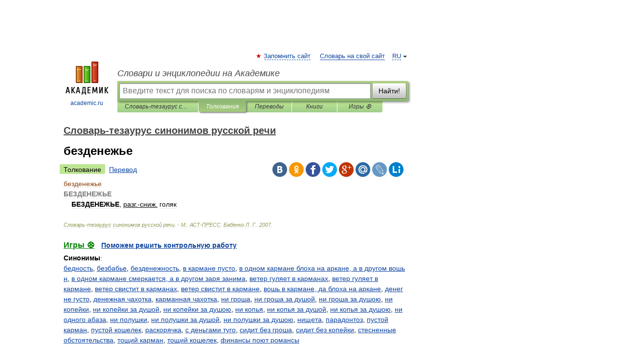

--- FILE ---
content_type: text/html; charset=UTF-8
request_url: https://syn_tesaurus.academic.ru/89/%D0%B1%D0%B5%D0%B7%D0%B4%D0%B5%D0%BD%D0%B5%D0%B6%D1%8C%D0%B5
body_size: 11676
content:
<!DOCTYPE html>
<html lang="ru">
<head>


	<meta http-equiv="Content-Type" content="text/html; charset=utf-8" />
	<title>безденежье | это... Что такое безденежье?</title>
	<meta name="Description" content="    БЕЗДЕНЕЖЬЕ, разг. сниж. голяк" />
	<!-- type: desktop C: ru  -->
	<meta name="Keywords" content="безденежье" />

 
	<!--[if IE]>
	<meta http-equiv="cleartype" content="on" />
	<meta http-equiv="msthemecompatible" content="no"/>
	<![endif]-->

	<meta name="viewport" content="width=device-width, initial-scale=1, minimum-scale=1">

	
	<meta name="rating" content="mature" />
    <meta http-equiv='x-dns-prefetch-control' content='on'>
    <link rel="dns-prefetch" href="https://ajax.googleapis.com">
    <link rel="dns-prefetch" href="https://www.googletagservices.com">
    <link rel="dns-prefetch" href="https://www.google-analytics.com">
    <link rel="dns-prefetch" href="https://pagead2.googlesyndication.com">
    <link rel="dns-prefetch" href="https://ajax.googleapis.com">
    <link rel="dns-prefetch" href="https://an.yandex.ru">
    <link rel="dns-prefetch" href="https://mc.yandex.ru">

    <link rel="preload" href="/images/Logo.png"   as="image" >
    <link rel="preload" href="/images/Logo_h.png" as="image" >

	<meta property="og:title" content="безденежье | это... Что такое безденежье?" />
	<meta property="og:type" content="article" />
	<meta property="og:url" content="https://syn_tesaurus.academic.ru/89/%D0%B1%D0%B5%D0%B7%D0%B4%D0%B5%D0%BD%D0%B5%D0%B6%D1%8C%D0%B5" />
	<meta property="og:image" content="https://academic.ru/images/Logo_social_ru.png?3" />
	<meta property="og:description" content="    БЕЗДЕНЕЖЬЕ, разг. сниж. голяк" />
	<meta property="og:site_name" content="Словари и энциклопедии на Академике" />
	<link rel="search" type="application/opensearchdescription+xml" title="Словари и энциклопедии на Академике" href="//syn_tesaurus.academic.ru/dicsearch.xml" />
	<meta name="ROBOTS" content="ALL" />
	<link rel="next" href="https://syn_tesaurus.academic.ru/90/%D0%B1%D0%B5%D0%B7%D0%B4%D0%BD%D0%B0" />
	<link rel="prev" href="https://syn_tesaurus.academic.ru/88/%D0%B1%D0%B5%D0%B7%D0%B4%D0%B5%D0%BB%D1%8C%D0%BD%D0%B8%D0%BA" />
	<link rel="TOC" href="https://syn_tesaurus.academic.ru/" />
	<link rel="index" href="https://syn_tesaurus.academic.ru/" />
	<link rel="contents" href="https://syn_tesaurus.academic.ru/" />
	<link rel="canonical" href="https://syn_tesaurus.academic.ru/89/%D0%B1%D0%B5%D0%B7%D0%B4%D0%B5%D0%BD%D0%B5%D0%B6%D1%8C%D0%B5" />

<!-- +++++ ab_flag=1 fa_flag=2 +++++ -->

<!-- script async="async" src="https://www.googletagservices.com/tag/js/gpt.js"></script  -->
<script async="async" src="https://securepubads.g.doubleclick.net/tag/js/gpt.js"></script>

<script async type="text/javascript" src="//s.luxcdn.com/t/229742/360_light.js"></script>







<!-- Yandex.RTB -->
<script>window.yaContextCb=window.yaContextCb||[]</script>
<script src='https://yandex.ru/ads/system/context.js' async></script>





<!-- d/t desktop  -->

  <!-- 4 AdFox HeaderBidding  Сейчас только для десктопов -->
  <script async src='https://yandex.ru/ads/system/header-bidding.js'></script>
  <script>
  const dcJs = document.createElement('script'); 
  dcJs.src = "https://ads.digitalcaramel.com/js/academic.ru.js?ts="+new Date().getTime();
  dcJs.async = true;
  document.head.appendChild(dcJs);
  </script>
  <script>window.yaContextCb = window.yaContextCb || [] </script> 
  <script async src="https://yandex.ru/ads/system/context.js"></script>
  
  


<style type="text/css">
div.hidden,#sharemenu,div.autosuggest,#contextmenu,#ad_top,#ad_bottom,#ad_right,#ad_top2,#restrictions,#footer ul + div,#TerminsNavigationBar,#top-menu,#lang,#search-tabs,#search-box .translate-lang,#translate-arrow,#dic-query,#logo img.h,#t-direction-head,#langbar,.smm{display:none}p,ul{list-style-type:none;margin:0 0 15px}ul li{margin-bottom:6px}.content ul{list-style-type:disc}*{padding:0;margin:0}html,body{height:100%}body{padding:0;margin:0;color:#000;font:14px Helvetica,Arial,Tahoma,sans-serif;background:#fff;line-height:1.5em}a{color:#0d44a0;text-decoration:none}h1{font-size:24px;margin:0 0 18px}h2{font-size:20px;margin:0 0 14px}h3{font-size:16px;margin:0 0 10px}h1 a,h2 a{color:#454545!important}#page{margin:0 auto}#page{min-height:100%;position:relative;padding-top:105px}#page{width:720px;padding-right:330px}* html #page{height:100%}#header{position:relative;height:122px}#logo{float:left;margin-top:21px;width:125px}#logo a.img{width:90px;margin:0 0 0 16px}#logo a.img.logo-en{margin-left:13px}#logo a{display:block;font-size:12px;text-align:center;word-break:break-all}#site-title{padding-top:35px;margin:0 0 5px 135px}#site-title a{color:#000;font-size:18px;font-style:italic;display:block;font-weight:400}#search-box{margin-left:135px;border-top-right-radius:3px;border-bottom-right-radius:3px;padding:4px;position:relative;background:#abcf7e;min-height:33px}#search-box.dic{background:#896744}#search-box table{border-spacing:0;border-collapse:collapse;width:100%}#search-box table td{padding:0;vertical-align:middle}#search-box table td:first-child{padding-right:3px}#search-box table td:last-child{width:1px}#search-query,#dic-query,.translate-lang{padding:6px;font-size:16px;height:18px;border:1px solid #949494;width:100%;box-sizing:border-box;height:32px;float:none;margin:0;background:white;float:left;border-radius:0!important}#search-button{width:70px;height:32px;text-align:center;border:1px solid #7a8e69;border-radius:3px;background:#e0e0e0}#search-tabs{display:block;margin:0 15px 0 135px;padding:0;list-style-type:none}#search-tabs li{float:left;min-width:70px;max-width:140px;padding:0 15px;height:23px;line-height:23px;background:#bde693;text-align:center;margin-right:1px}#search-box.dic + #search-tabs li{background:#C9A784}#search-tabs li:last-child{border-bottom-right-radius:3px}#search-tabs li a{color:#353535;font-style:italic;font-size:12px;display:block;white-space:nowrap;text-overflow:ellipsis;overflow:hidden}#search-tabs li.active{height:22px;line-height:23px;position:relative;background:#abcf7e;border-bottom-left-radius:3px;border-bottom-right-radius:3px}#search-box.dic + #search-tabs li.active{background:#896744}#search-tabs li.active a{color:white}#content{clear:both;margin:30px 0;padding-left:15px}#content a{text-decoration:underline}#content .breadcrumb{margin-bottom:20px}#search_sublinks,#search_links{margin-bottom:8px;margin-left:-8px}#search_sublinks a,#search_links a{padding:3px 8px 1px;border-radius:2px}#search_sublinks a.active,#search_links a.active{color:#000 !important;background:#bde693;text-decoration:none!important}.term{color:saddlebrown}@media(max-width:767px){.hideForMobile{display:none}#header{height:auto}#page{padding:5px;width:auto}#logo{float:none;width:144px;text-align:left;margin:0;padding-top:5px}#logo a{height:44px;overflow:hidden;text-align:left}#logo img.h{display:initial;width:144px;height:44px}#logo img.v{display:none}#site-title{padding:0;margin:10px 0 5px}#search-box,#search-tabs{clear:both;margin:0;width:auto;padding:4px}#search-box.translate #search-query{width:100%;margin-bottom:4px}#search-box.translate #td-search{overflow:visible;display:table-cell}ul#search-tabs{white-space:nowrap;margin-top:5px;overflow-x:auto;overflow-y:hidden}ul#search-tabs li,ul#search-tabs li.active{background:none!important;box-shadow:none;min-width:0;padding:0 5px;float:none;display:inline-block}ul#search-tabs li a{border-bottom:1px dashed green;font-style:normal;color:green;font-size:16px}ul#search-tabs li.active a{color:black;border-bottom-color:white;font-weight:700}ul#search-tabs li a:hover,ul#search-tabs li.active a:hover{color:black}#content{margin:15px 0}.h250{height:280px;max-height:280px;overflow:hidden;margin:25px 0 25px 0}
}</style>

	<link rel="shortcut icon" href="https://academic.ru/favicon.ico" type="image/x-icon" sizes="16x16" />
	<link rel="shortcut icon" href="https://academic.ru/images/icon.ico" type="image/x-icon" sizes="32x32" />
    <link rel="shortcut icon" href="https://academic.ru/images/icon.ico" type="image/x-icon" sizes="48x48" />
    
    <link rel="icon" type="image/png" sizes="16x16" href="/images/Logo_16x16_transparent.png" />
    <link rel="icon" type="image/png" sizes="32x32" href="/images/Logo_32x32_transparent.png" />
    <link rel="icon" type="image/png" sizes="48x48" href="/images/Logo_48x48_transparent.png" />
    <link rel="icon" type="image/png" sizes="64x64" href="/images/Logo_64x64_transparent.png" />
    <link rel="icon" type="image/png" sizes="128x128" href="/images/Logo_128x128_transparent.png" />

    <link rel="apple-touch-icon" sizes="57x57"   href="/images/apple-touch-icon-57x57.png" />
    <link rel="apple-touch-icon" sizes="60x60"   href="/images/apple-touch-icon-60x60.png" />
    <link rel="apple-touch-icon" sizes="72x72"   href="/images/apple-touch-icon-72x72.png" />
    <link rel="apple-touch-icon" sizes="76x76"   href="/images/apple-touch-icon-76x76.png" />
    <link rel="apple-touch-icon" sizes="114x114" href="/images/apple-touch-icon-114x114.png" />
    <link rel="apple-touch-icon" sizes="120x120" href="/images/apple-touch-icon-120x120.png" />
  
    <!-- link rel="mask-icon" href="/images/safari-pinned-tab.svg" color="#5bbad5" -->
    <meta name="msapplication-TileColor" content="#00aba9" />
    <meta name="msapplication-config" content="/images/browserconfig.xml" />
    <meta name="theme-color" content="#ffffff" />

    <meta name="apple-mobile-web-app-capable" content="yes" />
    <meta name="apple-mobile-web-app-status-bar-style" content="black /">


<script type="text/javascript">
  (function(i,s,o,g,r,a,m){i['GoogleAnalyticsObject']=r;i[r]=i[r]||function(){
  (i[r].q=i[r].q||[]).push(arguments)},i[r].l=1*new Date();a=s.createElement(o),
  m=s.getElementsByTagName(o)[0];a.async=1;a.src=g;m.parentNode.insertBefore(a,m)
  })(window,document,'script','//www.google-analytics.com/analytics.js','ga');

  ga('create', 'UA-2754246-1', 'auto');
  ga('require', 'displayfeatures');

  ga('set', 'dimension1', 'Филология');
  ga('set', 'dimension2', 'article');
  ga('set', 'dimension3', '0');

  ga('send', 'pageview');

</script>


<script type="text/javascript">
	if(typeof(console) == 'undefined' ) console = {};
	if(typeof(console.log) == 'undefined' ) console.log = function(){};
	if(typeof(console.warn) == 'undefined' ) console.warn = function(){};
	if(typeof(console.error) == 'undefined' ) console.error = function(){};
	if(typeof(console.time) == 'undefined' ) console.time = function(){};
	if(typeof(console.timeEnd) == 'undefined' ) console.timeEnd = function(){};
	Academic = {};
	Academic.sUserLanguage = 'ru';
	Academic.sDomainURL = 'https://syn_tesaurus.academic.ru/';
	Academic.sMainDomainURL = '//dic.academic.ru/';
	Academic.sTranslateDomainURL = '//translate.academic.ru/';
	Academic.deviceType = 'desktop';
		Academic.sDictionaryId = 'syn_tesaurus';
		Academic.Lang = {};
	Academic.Lang.sTermNotFound = 'Термин, отвечающий запросу, не найден'; 
</script>


<!--  Вариокуб -->
<script type="text/javascript">
    (function(e, x, pe, r, i, me, nt){
    e[i]=e[i]||function(){(e[i].a=e[i].a||[]).push(arguments)},
    me=x.createElement(pe),me.async=1,me.src=r,nt=x.getElementsByTagName(pe)[0],me.addEventListener("error",function(){function cb(t){t=t[t.length-1],"function"==typeof t&&t({flags:{}})};Array.isArray(e[i].a)&&e[i].a.forEach(cb);e[i]=function(){cb(arguments)}}),nt.parentNode.insertBefore(me,nt)})
    (window, document, "script", "https://abt.s3.yandex.net/expjs/latest/exp.js", "ymab");

    ymab("metrika.70309897", "init"/*, {clientFeatures}, {callback}*/);
    ymab("metrika.70309897", "setConfig", {enableSetYmUid: true});
</script>





</head>
<body>

<div id="ad_top">
<!-- top bnr -->
<div class="banner" style="max-height: 90px; overflow: hidden; display: inline-block;">




<!-- Yandex.RTB R-A-12643772-1 -->
<div id="yandex_rtb_R-A-12643772-1"></div>
<script>
window.yaContextCb.push(() => {
    Ya.Context.AdvManager.render({
        "blockId": "R-A-12643772-1",
        "renderTo": "yandex_rtb_R-A-12643772-1"
    })
})
</script>


</div> <!-- top banner  -->




</div>
	<div id="page"  >








			<div id="header">
				<div id="logo">
					<a href="//academic.ru">
						<img src="//academic.ru/images/Logo.png" class="v" alt="academic.ru" width="88" height="68" />
						<img src="//academic.ru/images/Logo_h.png" class="h" alt="academic.ru" width="144" height="44" />
						<br />
						academic.ru					</a>
				</div>
					<ul id="top-menu">
						<li id="lang">
							<a href="#" class="link">RU</a>

							<ul id="lang-menu">

							<li><a href="//en-academic.com">EN</a></li>
<li><a href="//de-academic.com">DE</a></li>
<li><a href="//es-academic.com">ES</a></li>
<li><a href="//fr-academic.com">FR</a></li>
							</ul>
						</li>
						<!--li><a class="android" href="//dic.academic.ru/android.php">Android версия</a></li-->
						<!--li><a class="apple" href="//dic.academic.ru/apple.php">iPhone/iPad версия</a></li-->
						<li><a class="add-fav link" href="#" onClick="add_favorite(this);">Запомнить сайт</a></li>
						<li><a href="//partners.academic.ru/partner_proposal.php" target="_blank">Словарь на свой сайт</a></li>
						<!--li><a href="#">Форум</a></li-->
					</ul>
					<h2 id="site-title">
						<a href="//academic.ru">Словари и энциклопедии на Академике</a>
					</h2>

					<div id="search-box">
						<form action="/searchall.php" method="get" name="formSearch">

<table><tr><td id="td-search">

							<input type="text" name="SWord" id="search-query" required
							value=""
							title="Введите текст для поиска по словарям и энциклопедиям" placeholder="Введите текст для поиска по словарям и энциклопедиям"
							autocomplete="off">


<div class="translate-lang">
	<select name="from" id="translateFrom">
				<option value="xx">Все языки</option><option value="ru" selected>Русский</option><option value="en">Английский</option><option value="fr">Французский</option><option value="de">Немецкий</option><option value="es">Испанский</option><option disabled>────────</option><option value="sq">Албанский</option><option value="al">Алтайский</option><option value="ar">Арабский</option><option value="an">Арагонский</option><option value="hy">Армянский</option><option value="rp">Арумынский</option><option value="at">Астурийский</option><option value="af">Африкаанс</option><option value="bb">Багобо</option><option value="eu">Баскский</option><option value="ba">Башкирский</option><option value="be">Белорусский</option><option value="bg">Болгарский</option><option value="bu">Бурятский</option><option value="cy">Валлийский</option><option value="wr">Варайский</option><option value="hu">Венгерский</option><option value="vp">Вепсский</option><option value="hs">Верхнелужицкий</option><option value="vi">Вьетнамский</option><option value="ht">Гаитянский</option><option value="el">Греческий</option><option value="ka">Грузинский</option><option value="gn">Гуарани</option><option value="gd">Гэльский</option><option value="da">Датский</option><option value="dl">Долганский</option><option value="pr">Древнерусский язык</option><option value="he">Иврит</option><option value="yi">Идиш</option><option value="in">Ингушский</option><option value="id">Индонезийский</option><option value="ik">Инупиак</option><option value="ga">Ирландский</option><option value="is">Исландский</option><option value="it">Итальянский</option><option value="yo">Йоруба</option><option value="kk">Казахский</option><option value="kc">Карачаевский</option><option value="ca">Каталанский</option><option value="qy">Квенья</option><option value="qu">Кечуа</option><option value="ky">Киргизский</option><option value="zh">Китайский</option><option value="go">Клингонский</option><option value="kv">Коми</option><option value="mm">Коми</option><option value="ko">Корейский</option><option value="cr">Кри</option><option value="ct">Крымскотатарский</option><option value="kp">Кумыкский</option><option value="ku">Курдский</option><option value="km">Кхмерский</option><option value="la">Латинский</option><option value="lv">Латышский</option><option value="ln">Лингала</option><option value="lt">Литовский</option><option value="lb">Люксембургский</option><option value="mu">Майя</option><option value="mk">Македонский</option><option value="ms">Малайский</option><option value="ma">Маньчжурский</option><option value="mi">Маори</option><option value="mj">Марийский</option><option value="mc">Микенский</option><option value="mf">Мокшанский</option><option value="mn">Монгольский</option><option value="nu">Науатль</option><option value="nl">Нидерландский</option><option value="og">Ногайский</option><option value="no">Норвежский</option><option value="oa">Орокский</option><option value="os">Осетинский</option><option value="ot">Османский</option><option value="pi">Пали</option><option value="pm">Папьяменто</option><option value="pa">Пенджабский</option><option value="fa">Персидский</option><option value="pl">Польский</option><option value="pt">Португальский</option><option value="ro">Румынский, Молдавский</option><option value="sa">Санскрит</option><option value="se">Северносаамский</option><option value="sr">Сербский</option><option value="ld">Сефардский</option><option value="sz">Силезский</option><option value="sk">Словацкий</option><option value="sl">Словенский</option><option value="sw">Суахили</option><option value="tl">Тагальский</option><option value="tg">Таджикский</option><option value="th">Тайский</option><option value="tt">Татарский</option><option value="tw">Тви</option><option value="bo">Тибетский</option><option value="tf">Тофаларский</option><option value="tv">Тувинский</option><option value="tr">Турецкий</option><option value="tk">Туркменский</option><option value="ud">Удмуртский</option><option value="uz">Узбекский</option><option value="ug">Уйгурский</option><option value="uk">Украинский</option><option value="ur">Урду</option><option value="uu">Урумский</option><option value="fo">Фарерский</option><option value="fi">Финский</option><option value="hi">Хинди</option><option value="hr">Хорватский</option><option value="cu">Церковнославянский (Старославянский)</option><option value="ke">Черкесский</option><option value="ck">Чероки</option><option value="ce">Чеченский</option><option value="cs">Чешский</option><option value="cv">Чувашский</option><option value="cn">Шайенского</option><option value="sv">Шведский</option><option value="cj">Шорский</option><option value="sx">Шумерский</option><option value="ev">Эвенкийский</option><option value="gw">Эльзасский</option><option value="mv">Эрзянский</option><option value="eo">Эсперанто</option><option value="et">Эстонский</option><option value="ya">Юпийский</option><option value="sh">Якутский</option><option value="ja">Японский</option>	</select>
</div>
<div id="translate-arrow"><a>&nbsp;</a></div>
<div class="translate-lang">
	<select name="to" id="translateOf">
				<option value="xx" selected>Все языки</option><option value="ru">Русский</option><option value="en">Английский</option><option value="fr">Французский</option><option value="de">Немецкий</option><option value="es">Испанский</option><option disabled>────────</option><option value="av">Аварский</option><option value="ad">Адыгейский</option><option value="az">Азербайджанский</option><option value="ai">Айнский язык</option><option value="al">Алтайский</option><option value="ar">Арабский</option><option value="hy">Армянский</option><option value="eu">Баскский</option><option value="ba">Башкирский</option><option value="be">Белорусский</option><option value="hu">Венгерский</option><option value="vp">Вепсский</option><option value="vd">Водский</option><option value="el">Греческий</option><option value="da">Датский</option><option value="he">Иврит</option><option value="yi">Идиш</option><option value="iz">Ижорский</option><option value="in">Ингушский</option><option value="id">Индонезийский</option><option value="is">Исландский</option><option value="it">Итальянский</option><option value="kk">Казахский</option><option value="kc">Карачаевский</option><option value="zh">Китайский</option><option value="kv">Коми</option><option value="ct">Крымскотатарский</option><option value="kp">Кумыкский</option><option value="la">Латинский</option><option value="lv">Латышский</option><option value="lt">Литовский</option><option value="mj">Марийский</option><option value="mf">Мокшанский</option><option value="mn">Монгольский</option><option value="nl">Нидерландский</option><option value="no">Норвежский</option><option value="os">Осетинский</option><option value="fa">Персидский</option><option value="pl">Польский</option><option value="pt">Португальский</option><option value="sk">Словацкий</option><option value="sl">Словенский</option><option value="sw">Суахили</option><option value="tg">Таджикский</option><option value="th">Тайский</option><option value="tt">Татарский</option><option value="tr">Турецкий</option><option value="tk">Туркменский</option><option value="ud">Удмуртский</option><option value="uz">Узбекский</option><option value="ug">Уйгурский</option><option value="uk">Украинский</option><option value="uu">Урумский</option><option value="fi">Финский</option><option value="cu">Церковнославянский (Старославянский)</option><option value="ce">Чеченский</option><option value="cs">Чешский</option><option value="cv">Чувашский</option><option value="sv">Шведский</option><option value="cj">Шорский</option><option value="ev">Эвенкийский</option><option value="mv">Эрзянский</option><option value="eo">Эсперанто</option><option value="et">Эстонский</option><option value="sh">Якутский</option><option value="ja">Японский</option>	</select>
</div>
<input type="hidden" name="did" id="did-field" value="syn_tesaurus" />
<input type="hidden" id="search-type" name="stype" value="" />

</td><td>

							<button id="search-button">Найти!</button>

</td></tr></table>

						</form>

						<input type="text" name="dic_query" id="dic-query"
						title="Интерактивное оглавление. Вводите нужный Вам термин" placeholder="Интерактивное оглавление. Вводите нужный Вам термин"
						autocomplete="off" >


					</div>
				  <ul id="search-tabs">
    <li data-search-type="-1" id="thisdic" ><a href="#" onclick="return false;">Словарь-тезаурус синонимов русской речи</a></li>
    <li data-search-type="0" id="interpretations" class="active"><a href="#" onclick="return false;">Толкования</a></li>
    <li data-search-type="1"  id="translations" ><a href="#" onclick="return false;">Переводы</a></li>
    <li data-search-type="10" id="books"            ><a href="#" onclick="return false;">Книги       </a></li>
    <li data-search-type="88" id="games"            ><a href="https://games.academic.ru" title="Бесплатные игры" >Игры ⚽</a></li>
  </ul>
				</div>

	
<div id="ad_top2"></div>	
			<div id="content">

  
  				<div itemscope itemtype="http://data-vocabulary.org/Breadcrumb" style="clear: both;">
  				<h2 class="breadcrumb"><a href="/" itemprop="url"><span itemprop="title">Словарь-тезаурус синонимов русской речи</span></a>
  				</h2>
  				</div>
  				<div class="content" id="selectable-content">
  					<div class="title" id="TerminTitle"> <!-- ID нужен для того, чтобы спозиционировать Pluso -->
  						<h1>безденежье</h1>
  
  </div><div id="search_links"><a class="active">Толкование</a><a href="//translate.academic.ru/безденежье/ru/">Перевод</a>
  					</div>
  
  <ul class="smm">
  <li class="vk"><a onClick="share('vk'); return false;" href="#"></a></li>
  <li class="ok"><a onClick="share('ok'); return false;" href="#"></a></li>
  <li class="fb"><a onClick="share('fb'); return false;" href="#"></a></li>
  <li class="tw"><a onClick="share('tw'); return false;" href="#"></a></li>
  <li class="gplus"><a onClick="share('g+'); return false;" href="#"></a></li>
  <li class="mailru"><a onClick="share('mail.ru'); return false;" href="#"></a></li>
  <li class="lj"><a onClick="share('lj'); return false;" href="#"></a></li>
  <li class="li"><a onClick="share('li'); return false;" href="#"></a></li>
</ul>
<div id="article"><dl>
<div itemscope itemtype="http://webmaster.yandex.ru/vocabularies/enc-article.xml">

               <dt itemprop="title" class="term" lang="ru">безденежье</dt>

               <dd itemprop="content" class="descript" lang="ru"><div><span style="color: gray;"><b>БЕЗДЕНЕЖЬЕ</b></span></div>
<div>    <strong>БЕЗДЕНЕЖЬЕ</strong>, <u>разг.-сниж.</u> голяк</div></dd>

               <br />

               <p id="TerminSourceInfo" class="src">

               <em><span itemprop="source">Словарь-тезаурус синонимов русской речи. - М:. АСТ-ПРЕСС</span>.
   <span itemprop="author">Бабенко Л. Г.</span>.
   <span itemprop="source-date">2007</span>.</em>
 </p>
</div>
</dl>
</div>

<div style="padding:5px 0px;"> <a href="https://games.academic.ru" style="color: green; font-size: 16px; margin-right:10px"><b>Игры ⚽</b></a> <b><a title='онлайн-сервис помощи студентам' href='https://homework.academic.ru/?type_id=9'>Поможем решить контрольную работу</a></b></div>

<b>Синонимы</b>: <div class="tags_list"><a href="//syn_tesaurus.academic.ru/synonyms/%D0%B1%D0%B5%D0%B4%D0%BD%D0%BE%D1%81%D1%82%D1%8C" rel="tag">бедность</a>, <a href="//syn_tesaurus.academic.ru/synonyms/%D0%B1%D0%B5%D0%B7%D0%B1%D0%B0%D0%B1%D1%8C%D0%B5" rel="tag">безбабье</a>, <a href="//syn_tesaurus.academic.ru/synonyms/%D0%B1%D0%B5%D0%B7%D0%B4%D0%B5%D0%BD%D0%B5%D0%B6%D0%BD%D0%BE%D1%81%D1%82%D1%8C" rel="tag">безденежность</a>, <a href="//syn_tesaurus.academic.ru/synonyms/%D0%B2+%D0%BA%D0%B0%D1%80%D0%BC%D0%B0%D0%BD%D0%B5+%D0%BF%D1%83%D1%81%D1%82%D0%BE" rel="tag">в кармане пусто</a>, <a href="//syn_tesaurus.academic.ru/synonyms/%D0%B2+%D0%BE%D0%B4%D0%BD%D0%BE%D0%BC+%D0%BA%D0%B0%D1%80%D0%BC%D0%B0%D0%BD%D0%B5+%D0%B1%D0%BB%D0%BE%D1%85%D0%B0+%D0%BD%D0%B0+%D0%B0%D1%80%D0%BA%D0%B0%D0%BD%D0%B5%2C+%D0%B0+%D0%B2+%D0%B4%D1%80%D1%83%D0%B3%D0%BE%D0%BC+%D0%B2%D0%BE%D1%88%D1%8C+%D0%BD" rel="tag">в одном кармане блоха на аркане, а в другом вошь н</a>, <a href="//syn_tesaurus.academic.ru/synonyms/%D0%B2+%D0%BE%D0%B4%D0%BD%D0%BE%D0%BC+%D0%BA%D0%B0%D1%80%D0%BC%D0%B0%D0%BD%D0%B5+%D1%81%D0%BC%D0%B5%D1%80%D0%BA%D0%B0%D0%B5%D1%82%D1%81%D1%8F%2C+%D0%B0+%D0%B2+%D0%B4%D1%80%D1%83%D0%B3%D0%BE%D0%BC+%D0%B7%D0%B0%D1%80%D1%8F+%D0%B7%D0%B0%D0%BD%D0%B8%D0%BC%D0%B0" rel="tag">в одном кармане смеркается, а в другом заря занима</a>, <a href="//syn_tesaurus.academic.ru/synonyms/%D0%B2%D0%B5%D1%82%D0%B5%D1%80+%D0%B3%D1%83%D0%BB%D1%8F%D0%B5%D1%82+%D0%B2+%D0%BA%D0%B0%D1%80%D0%BC%D0%B0%D0%BD%D0%B0%D1%85" rel="tag">ветер гуляет в карманах</a>, <a href="//syn_tesaurus.academic.ru/synonyms/%D0%B2%D0%B5%D1%82%D0%B5%D1%80+%D0%B3%D1%83%D0%BB%D1%8F%D0%B5%D1%82+%D0%B2+%D0%BA%D0%B0%D1%80%D0%BC%D0%B0%D0%BD%D0%B5" rel="tag">ветер гуляет в кармане</a>, <a href="//syn_tesaurus.academic.ru/synonyms/%D0%B2%D0%B5%D1%82%D0%B5%D1%80+%D1%81%D0%B2%D0%B8%D1%81%D1%82%D0%B8%D1%82+%D0%B2+%D0%BA%D0%B0%D1%80%D0%BC%D0%B0%D0%BD%D0%B0%D1%85" rel="tag">ветер свистит в карманах</a>, <a href="//syn_tesaurus.academic.ru/synonyms/%D0%B2%D0%B5%D1%82%D0%B5%D1%80+%D1%81%D0%B2%D0%B8%D1%81%D1%82%D0%B8%D1%82+%D0%B2+%D0%BA%D0%B0%D1%80%D0%BC%D0%B0%D0%BD%D0%B5" rel="tag">ветер свистит в кармане</a>, <a href="//syn_tesaurus.academic.ru/synonyms/%D0%B2%D0%BE%D1%88%D1%8C+%D0%B2+%D0%BA%D0%B0%D1%80%D0%BC%D0%B0%D0%BD%D0%B5%2C+%D0%B4%D0%B0+%D0%B1%D0%BB%D0%BE%D1%85%D0%B0+%D0%BD%D0%B0+%D0%B0%D1%80%D0%BA%D0%B0%D0%BD%D0%B5" rel="tag">вошь в кармане, да блоха на аркане</a>, <a href="//syn_tesaurus.academic.ru/synonyms/%D0%B4%D0%B5%D0%BD%D0%B5%D0%B3+%D0%BD%D0%B5+%D0%B3%D1%83%D1%81%D1%82%D0%BE" rel="tag">денег не густо</a>, <a href="//syn_tesaurus.academic.ru/synonyms/%D0%B4%D0%B5%D0%BD%D0%B5%D0%B6%D0%BD%D0%B0%D1%8F+%D1%87%D0%B0%D1%85%D0%BE%D1%82%D0%BA%D0%B0" rel="tag">денежная чахотка</a>, <a href="//syn_tesaurus.academic.ru/synonyms/%D0%BA%D0%B0%D1%80%D0%BC%D0%B0%D0%BD%D0%BD%D0%B0%D1%8F+%D1%87%D0%B0%D1%85%D0%BE%D1%82%D0%BA%D0%B0" rel="tag">карманная чахотка</a>, <a href="//syn_tesaurus.academic.ru/synonyms/%D0%BD%D0%B8+%D0%B3%D1%80%D0%BE%D1%88%D0%B0" rel="tag">ни гроша</a>, <a href="//syn_tesaurus.academic.ru/synonyms/%D0%BD%D0%B8+%D0%B3%D1%80%D0%BE%D1%88%D0%B0+%D0%B7%D0%B0+%D0%B4%D1%83%D1%88%D0%BE%D0%B9" rel="tag">ни гроша за душой</a>, <a href="//syn_tesaurus.academic.ru/synonyms/%D0%BD%D0%B8+%D0%B3%D1%80%D0%BE%D1%88%D0%B0+%D0%B7%D0%B0+%D0%B4%D1%83%D1%88%D0%BE%D1%8E" rel="tag">ни гроша за душою</a>, <a href="//syn_tesaurus.academic.ru/synonyms/%D0%BD%D0%B8+%D0%BA%D0%BE%D0%BF%D0%B5%D0%B9%D0%BA%D0%B8" rel="tag">ни копейки</a>, <a href="//syn_tesaurus.academic.ru/synonyms/%D0%BD%D0%B8+%D0%BA%D0%BE%D0%BF%D0%B5%D0%B9%D0%BA%D0%B8+%D0%B7%D0%B0+%D0%B4%D1%83%D1%88%D0%BE%D0%B9" rel="tag">ни копейки за душой</a>, <a href="//syn_tesaurus.academic.ru/synonyms/%D0%BD%D0%B8+%D0%BA%D0%BE%D0%BF%D0%B5%D0%B9%D0%BA%D0%B8+%D0%B7%D0%B0+%D0%B4%D1%83%D1%88%D0%BE%D1%8E" rel="tag">ни копейки за душою</a>, <a href="//syn_tesaurus.academic.ru/synonyms/%D0%BD%D0%B8+%D0%BA%D0%BE%D0%BF%D1%8C%D1%8F" rel="tag">ни копья</a>, <a href="//syn_tesaurus.academic.ru/synonyms/%D0%BD%D0%B8+%D0%BA%D0%BE%D0%BF%D1%8C%D1%8F+%D0%B7%D0%B0+%D0%B4%D1%83%D1%88%D0%BE%D0%B9" rel="tag">ни копья за душой</a>, <a href="//syn_tesaurus.academic.ru/synonyms/%D0%BD%D0%B8+%D0%BA%D0%BE%D0%BF%D1%8C%D1%8F+%D0%B7%D0%B0+%D0%B4%D1%83%D1%88%D0%BE%D1%8E" rel="tag">ни копья за душою</a>, <a href="//syn_tesaurus.academic.ru/synonyms/%D0%BD%D0%B8+%D0%BE%D0%B4%D0%BD%D0%BE%D0%B3%D0%BE+%D0%B0%D0%B1%D0%B0%D0%B7%D0%B0" rel="tag">ни одного абаза</a>, <a href="//syn_tesaurus.academic.ru/synonyms/%D0%BD%D0%B8+%D0%BF%D0%BE%D0%BB%D1%83%D1%88%D0%BA%D0%B8" rel="tag">ни полушки</a>, <a href="//syn_tesaurus.academic.ru/synonyms/%D0%BD%D0%B8+%D0%BF%D0%BE%D0%BB%D1%83%D1%88%D0%BA%D0%B8+%D0%B7%D0%B0+%D0%B4%D1%83%D1%88%D0%BE%D0%B9" rel="tag">ни полушки за душой</a>, <a href="//syn_tesaurus.academic.ru/synonyms/%D0%BD%D0%B8+%D0%BF%D0%BE%D0%BB%D1%83%D1%88%D0%BA%D0%B8+%D0%B7%D0%B0+%D0%B4%D1%83%D1%88%D0%BE%D1%8E" rel="tag">ни полушки за душою</a>, <a href="//syn_tesaurus.academic.ru/synonyms/%D0%BD%D0%B8%D1%89%D0%B5%D1%82%D0%B0" rel="tag">нищета</a>, <a href="//syn_tesaurus.academic.ru/synonyms/%D0%BF%D0%B0%D1%80%D0%B0%D0%B4%D0%BE%D0%BD%D1%82%D0%BE%D0%B7" rel="tag">парадонтоз</a>, <a href="//syn_tesaurus.academic.ru/synonyms/%D0%BF%D1%83%D1%81%D1%82%D0%BE%D0%B9+%D0%BA%D0%B0%D1%80%D0%BC%D0%B0%D0%BD" rel="tag">пустой карман</a>, <a href="//syn_tesaurus.academic.ru/synonyms/%D0%BF%D1%83%D1%81%D1%82%D0%BE%D0%B9+%D0%BA%D0%BE%D1%88%D0%B5%D0%BB%D0%B5%D0%BA" rel="tag">пустой кошелек</a>, <a href="//syn_tesaurus.academic.ru/synonyms/%D1%80%D0%B0%D1%81%D0%BA%D0%BE%D1%80%D1%8F%D1%87%D0%BA%D0%B0" rel="tag">раскорячка</a>, <a href="//syn_tesaurus.academic.ru/synonyms/%D1%81+%D0%B4%D0%B5%D0%BD%D1%8C%D0%B3%D0%B0%D0%BC%D0%B8+%D1%82%D1%83%D0%B3%D0%BE" rel="tag">с деньгами туго</a>, <a href="//syn_tesaurus.academic.ru/synonyms/%D1%81%D0%B8%D0%B4%D0%B8%D1%82+%D0%B1%D0%B5%D0%B7+%D0%B3%D1%80%D0%BE%D1%88%D0%B0" rel="tag">сидит без гроша</a>, <a href="//syn_tesaurus.academic.ru/synonyms/%D1%81%D0%B8%D0%B4%D0%B8%D1%82+%D0%B1%D0%B5%D0%B7+%D0%BA%D0%BE%D0%BF%D0%B5%D0%B9%D0%BA%D0%B8" rel="tag">сидит без копейки</a>, <a href="//syn_tesaurus.academic.ru/synonyms/%D1%81%D1%82%D0%B5%D1%81%D0%BD%D0%B5%D0%BD%D0%BD%D1%8B%D0%B5+%D0%BE%D0%B1%D1%81%D1%82%D0%BE%D1%8F%D1%82%D0%B5%D0%BB%D1%8C%D1%81%D1%82%D0%B2%D0%B0" rel="tag">стесненные обстоятельства</a>, <a href="//syn_tesaurus.academic.ru/synonyms/%D1%82%D0%BE%D1%89%D0%B8%D0%B9+%D0%BA%D0%B0%D1%80%D0%BC%D0%B0%D0%BD" rel="tag">тощий карман</a>, <a href="//syn_tesaurus.academic.ru/synonyms/%D1%82%D0%BE%D1%89%D0%B8%D0%B9+%D0%BA%D0%BE%D1%88%D0%B5%D0%BB%D0%B5%D0%BA" rel="tag">тощий кошелек</a>, <a href="//syn_tesaurus.academic.ru/synonyms/%D1%84%D0%B8%D0%BD%D0%B0%D0%BD%D1%81%D1%8B+%D0%BF%D0%BE%D1%8E%D1%82+%D1%80%D0%BE%D0%BC%D0%B0%D0%BD%D1%81%D1%8B" rel="tag">финансы поют романсы</a></div>
<br /><br />
  <div id="socialBar_h"></div>
  					<ul class="post-nav" id="TerminsNavigationBar">
						<li class="prev"><a href="https://syn_tesaurus.academic.ru/88/%D0%B1%D0%B5%D0%B7%D0%B4%D0%B5%D0%BB%D1%8C%D0%BD%D0%B8%D0%BA" title="бездельник">бездельник</a></li>
						<li class="next"><a href="https://syn_tesaurus.academic.ru/90/%D0%B1%D0%B5%D0%B7%D0%B4%D0%BD%D0%B0" title="бездна">бездна</a></li>
					</ul>
<!-- Yandex.RTB R-A-48186-27 -->
<div id="yandex_rtb_R-A-48186-27" style="max-height: 440px; overflow: hidden;"></div>
<script type="text/javascript">
    (function(w, d, n, s, t) {
        w[n] = w[n] || [];
        w[n].push(function() {
            Ya.Context.AdvManager.render({
                blockId: "R-A-48186-27",
                renderTo: "yandex_rtb_R-A-48186-27",
                async: true
            });
        });
        t = d.getElementsByTagName("script")[0];
        s = d.createElement("script");
        s.type = "text/javascript";
        s.src = "//an.yandex.ru/system/context.js";
        s.async = true;
        t.parentNode.insertBefore(s, t);
    })(this, this.document, "yandexContextAsyncCallbacks");
</script>  
  					<div class="other-info">
  						<div class="holder">
							<h3 class="dictionary">Смотреть что такое "безденежье" в других словарях:</h3>
							<ul class="terms-list">
<li><p><strong><a href="//dic.academic.ru/dic.nsf/dic_synonims/7476/%D0%B1%D0%B5%D0%B7%D0%B4%D0%B5%D0%BD%D0%B5%D0%B6%D1%8C%D0%B5">безденежье</a></strong> — См … &nbsp; <span class="src2">Словарь синонимов</span></p></li>
<li><p><strong><a href="//dic.academic.ru/dic.nsf/ushakov/744898">БЕЗДЕНЕЖЬЕ</a></strong> — БЕЗДЕНЕЖЬЕ, безденежья, мн. нет, ср. Недостаток в деньгах, отсутствие денег. Нездоровье и постоянное безденежье вконец измучили его. Толковый словарь Ушакова. Д.Н. Ушаков. 1935 1940 … &nbsp; <span class="src2">Толковый словарь Ушакова</span></p></li>
<li><p><strong><a href="//dic.academic.ru/dic.nsf/ogegova/277047">безденежье</a></strong> — БЕЗДЕНЕЖЬЕ, я, ср. Недостаток в деньгах, отсутствие денег у кого н. Толковый словарь Ожегова. С.И. Ожегов, Н.Ю. Шведова. 1949 1992 … &nbsp; <span class="src2">Толковый словарь Ожегова</span></p></li>
<li><p><strong><a href="//ideographic.academic.ru/5770/%D0%B1%D0%B5%D0%B7%D0%B4%D0%B5%D0%BD%D0%B5%D0%B6%D1%8C%D0%B5">безденежье</a></strong> — ▲ отсутствие ↑ финансовые средства безденежье отсутствие финансовых средств. безденежный. ни гроша [ни алтына. ни копейки. ни копья. ни полушки] . ни гроша нет. ни гроша денег. без гроша (# сидеть). без копейки. сидеть на мели. оказаться на мели … &nbsp; <span class="src2">Идеографический словарь русского языка</span></p></li>
<li><p><strong><a href="//noun_ru.academic.ru/697/%D0%B1%D0%B5%D0%B7%D0%B4%D0%B5%D0%BD%D0%B5%D0%B6%D1%8C%D0%B5">безденежье</a></strong> — БЕЗДЕНЕЖЬЕ, я, ср Состояние, характеризующееся недостатком или отсутствием денег у кого л.; Син.: нужда. Ольга Сократовна явилась с бурными жалобами на свое здоровье, на Пыпиных, на безденежье… (Наб.) … &nbsp; <span class="src2">Толковый словарь русских существительных</span></p></li>
<li><p><strong><a href="//dic.academic.ru/dic.nsf/michelson_old/452/%D0%91%D0%B5%D0%B7%D0%B4%D0%B5%D0%BD%D0%B5%D0%B6%D1%8C%D0%B5">Безденежье — перед деньгами</a></strong> — Безденежье передъ деньгами (являющимися, къ несчастью, иногда съ замедленіемъ). Ср. Денегъ у меня ни гроша нѣтъ. «Денегъ, говорю, нѣтъ передъ деньгами». Лѣсковъ. Воительница. 3. Ср. Хорошее это было время. Денегъ было много, а ежели у кого и&#8230; … &nbsp; <span class="src2">Большой толково-фразеологический словарь Михельсона (оригинальная орфография)</span></p></li>
<li><p><strong><a href="//dic.academic.ru/dic.nsf/dahl_proverbs/838/%D0%91%D0%B5%D0%B7%D0%B4%D0%B5%D0%BD%D0%B5%D0%B6%D1%8C%D0%B5">Безденежье перед деньгами.</a></strong> — Безденежье перед деньгами. См. БОГАТСТВО УБОЖЕСТВО … &nbsp; <span class="src2">В.И. Даль. Пословицы русского народа</span></p></li>
<li><p><strong><a href="//dic.academic.ru/dic.nsf/efremova/140703/%D0%91%D0%B5%D0%B7%D0%B4%D0%B5%D0%BD%D0%B5%D0%B6%D1%8C%D0%B5">Безденежье</a></strong> — ср. Острая нужда в деньгах, недостаточное их количество или полное их отсутствие. Толковый словарь Ефремовой. Т. Ф. Ефремова. 2000 … &nbsp; <span class="src2">Современный толковый словарь русского языка Ефремовой</span></p></li>
<li><p><strong><a href="//dic.academic.ru/dic.nsf/dic_forms/3362/%D0%B1%D0%B5%D0%B7%D0%B4%D0%B5%D0%BD%D0%B5%D0%B6%D1%8C%D0%B5">безденежье</a></strong> — безденежье, безденежья, безденежья, безденежий, безденежью, безденежьям, безденежье, безденежья, безденежьем, безденежьями, безденежье, безденежьях (Источник: «Полная акцентуированная парадигма по А. А. Зализняку») … &nbsp; <span class="src2">Формы слов</span></p></li>
<li><p><strong><a href="//lopatin.academic.ru/7001/%D0%B1%D0%B5%D0%B7%D0%B4%D0%B5%D0%BD%D0%B5%D0%B6%D1%8C%D0%B5">безденежье</a></strong> — безд енежье, я … &nbsp; <span class="src2">Русский орфографический словарь</span></p></li>
							</ul>
						</div>
	</div>
					</div>



			</div>
  
<div id="ad_bottom">

<br />
<!-- new yandex bnr -->
<div class="banner" style="max-height: 440px; overflow: hidden;">

<!-- Yandex.RTB R-A-12643772-5 -->
<div id="yandex_rtb_R-A-12643772-5"></div>
<script>
window.yaContextCb.push(() => {
    Ya.Context.AdvManager.render({
        "blockId": "R-A-12643772-5",
        "renderTo": "yandex_rtb_R-A-12643772-5"
    })
})
</script>

</div>



</div>

	<div id="footer">
		<div id="liveinternet">
            <!--LiveInternet counter--><a href="https://www.liveinternet.ru/click;academic"
            target="_blank"><img id="licntC2FD" width="31" height="31" style="border:0" 
            title="LiveInternet"
            src="[data-uri]"
            alt=""/></a><script>(function(d,s){d.getElementById("licntC2FD").src=
            "https://counter.yadro.ru/hit;academic?t44.6;r"+escape(d.referrer)+
            ((typeof(s)=="undefined")?"":";s"+s.width+"*"+s.height+"*"+
            (s.colorDepth?s.colorDepth:s.pixelDepth))+";u"+escape(d.URL)+
            ";h"+escape(d.title.substring(0,150))+";"+Math.random()})
            (document,screen)</script><!--/LiveInternet-->
		</div>


      <div id="restrictions">18+</div>


				&copy; Академик, 2000-2026
<ul>
			<li>
				Обратная связь:
				<a id="m_s" href="#">Техподдержка</a>,
				<a id="m_a" href="#">Реклама на сайте</a>
			</li>
</ul>

<br/>
<ul>
			<li>
        <a href="https://tournavigator.pro/" target="_blank">&#128099; Путешествия</a>
			</li>
</ul>
<div>


			<a href="//partners.academic.ru/partner_proposal.php">Экспорт словарей на сайты</a>, сделанные на PHP, <div class="img joom"></div> Joomla, <div class="img drp"></div> Drupal, <div class="img wp"></div> WordPress, MODx.
</div>

	</div>


		<div id="contextmenu">
		<ul id="context-actions">
		  <li><a data-in="masha">Пометить текст и поделиться</a></li>
		  <li class="separator"></li>
		  <!--li><a data-in="dic">Искать в этом же словаре</a></li-->
		  <!--li><a data-in="synonyms">Искать синонимы</a></li-->
		  <li><a data-in="academic">Искать во всех словарях</a></li>
		  <li><a data-in="translate">Искать в переводах</a></li>
		  <li><a data-in="internet">Искать в Интернете</a></li>
		  <!--li><a data-in="category">Искать в этой же категории</a></li-->
		</ul>
		<ul id="context-suggestions">
		</ul>
		</div>

		<div id="sharemenu" style="top: 1075px; left: 240px;">
			<h3>Поделиться ссылкой на выделенное</h3>
			<ul class="smm">
  <li class="vk"><a onClick="share('vk'); return false;" href="#"></a></li>
  <li class="ok"><a onClick="share('ok'); return false;" href="#"></a></li>
  <li class="fb"><a onClick="share('fb'); return false;" href="#"></a></li>
  <li class="tw"><a onClick="share('tw'); return false;" href="#"></a></li>
  <li class="gplus"><a onClick="share('g+'); return false;" href="#"></a></li>
  <li class="mailru"><a onClick="share('mail.ru'); return false;" href="#"></a></li>
  <li class="lj"><a onClick="share('lj'); return false;" href="#"></a></li>
  <li class="li"><a onClick="share('li'); return false;" href="#"></a></li>
</ul>
			<div id="share-basement">
				<h5>Прямая ссылка:</h5>
				<a href="" id="share-directlink">
					…
				</a>
				<small>
					Нажмите правой клавишей мыши и выберите «Копировать ссылку»				</small>
			</div>
		</div>

	

	<script async src="/js/academic.min.js?150324" type="text/javascript"></script>



<div id="ad_right">
 
<div class="banner" style="max-height:600px; overflow:hidden;">

<!-- Yandex.RTB R-A-12643772-2 -->
<div id="yandex_rtb_R-A-12643772-2"></div>
<script>
window.yaContextCb.push(() => {
    Ya.Context.AdvManager.render({
        "blockId": "R-A-12643772-2",
        "renderTo": "yandex_rtb_R-A-12643772-2"
    })
})
</script>

</div>



<div class="banner sticky">
  <div class="ACD_MIDR_300c_test">
<!--  Временно, для теста  -->
<div class="for-sticky">                            
<div id="adfox_170892754780033499"></div>
<script>
    window.yaContextCb.push(()=>{
        Ya.adfoxCode.createAdaptive({
            ownerId: 332443,
            containerId: 'adfox_170892754780033499',
            params: {
                p1: 'dbfdz',
                p2: 'hhjx'
            }
        }, ['desktop'], {
            tabletWidth: 830,
            phoneWidth: 480,
            isAutoReloads: false
        })
    })
</script>
<script>
setInterval(function(){            
window.Ya.adfoxCode.reload('adfox_170892754780033499', {onlyIfWasVisible: true})
}, 30000);
</script>
</div>




</div>
</div>

</div>


</div>


<!-- /59581491/bottom -->
<div id='div-gpt-ad-bottom'>
<script>
googletag.cmd.push(function() { googletag.display('div-gpt-ad-bottom'); });
</script>
</div>
<div id='div-gpt-ad-4fullscreen'>
</div>


<br/><br/><br/><br/>

<!-- Yandex.Metrika counter -->
<script type="text/javascript" >
   (function(m,e,t,r,i,k,a){m[i]=m[i]||function(){(m[i].a=m[i].a||[]).push(arguments)};
   m[i].l=1*new Date();k=e.createElement(t),a=e.getElementsByTagName(t)[0],k.async=1,k.src=r,a.parentNode.insertBefore(k,a)})
   (window, document, "script", "https://mc.yandex.ru/metrika/tag.js", "ym");

   ym(70309897, "init", {
        clickmap:false,
        trackLinks:true,
        accurateTrackBounce:false
   });
</script>
<noscript><div><img src="https://mc.yandex.ru/watch/70309897" style="position:absolute; left:-9999px;" alt="" /></div></noscript>
<!-- /Yandex.Metrika counter -->


<!-- Begin comScore Tag -->
<script>
  var _comscore = _comscore || [];
  _comscore.push({ c1: "2", c2: "23600742" });
  (function() {
    var s = document.createElement("script"), el = document.getElementsByTagName("script")[0]; s.async = true;
    s.src = (document.location.protocol == "https:" ? "https://sb" : "http://b") + ".scorecardresearch.com/beacon.js";
    el.parentNode.insertBefore(s, el);
  })();
</script>
<noscript>
  <img src="//b.scorecardresearch.com/p?c1=2&c2=23600742&cv=2.0&cj=1" />
</noscript>
<!-- End comScore Tag -->


                <div class="dc-catfish-container desktop">
                  <div id="adfox_172794692683231701"></div>
                  <script>
                    window.yaContextCb.push(() => {
                        Ya.adfoxCode.createAdaptive(
                            {
                                ownerId: 332443,
                                containerId: "adfox_172794692683231701",
                                params: {
                			p1: 'dehfd',
                			p2: 'heyb'
                                },
                                onRender: function (event) {
                                    console.log("onRender", event);
                                    dcMakeCatfish("adfox_172794692683231701");
                                },
                                onLoad: function (event) {
                                    console.log("onLoad", event);
                                },
                                onStub: function (event) {
                                    console.log("onStub", event);
                                },
                                onError: function (event) {
                                    console.log("onError", event);
                                },
                            },
                            ["desktop"],
                            {
                                tabletWidth: 830,
                                phoneWidth: 480,
                                isAutoReloads: false,
                            }
                        );
                    });
                </script>
<script>
setInterval(function(){            
window.Ya.adfoxCode.reload('adfox_172794692683231701', {onlyIfWasVisible: true})
}, 30000);
</script>

                </div>  



<div id="yandex_rtb_R-A-680335-21"></div> <!--  РСЯ лента  -->
<script>
//  Observer                                 
const feed = document.getElementById('yandex_rtb_R-A-680335-21'); 
    const callback = (entries) => {
            entries.forEach((entry) => {
                    if (entry.isIntersecting) {
                            Ya.Context.AdvManager.destroy({
                                            blockId:  'R-A-680335-18' 
                                    }) 
                    }
            });
    };
    const observer = new IntersectionObserver(callback, {
            threshold: 0
    });
    observer.observe(feed);
</script>



<!-- Full screen -->

<!-- In-image -->

<!-- Yandex.RTB R-A-680335-23 -->
<script>
window.addEventListener("load", () => {
    const render = (imageId) => {
        window.yaContextCb.push(() => {
            Ya.Context.AdvManager.render({
                "renderTo": imageId,
                "blockId": "R-A-680335-23",
                "type": "inImage"
            })
        })
    }
    const renderInImage = (images) => {
        if (!images.length) {
            return
        }
        const image = images.shift()
        image.id = `yandex_rtb_R-A-680335-23-${Math.random().toString(16).slice(2)}`
        if (image.tagName === "IMG" && !image.complete) {
            image.addEventListener("load", () => {
                render(image.id)
            }, { once: true })
        } else {
            render(image.id)
        }
        renderInImage(images)
    }
    renderInImage(Array.from(document.querySelectorAll("img")))
}, { once: true })
</script>


<br><br><br><br><br>
<br><br><br><br><br>
</body>
  <link rel="stylesheet" href="/css/academic_v2.css?20210501a" type="text/css" />
  <link rel="stylesheet" href="/css/mobile-menu.css?20190810" type="text/css" />

    

</html>



--- FILE ---
content_type: application/javascript; charset=utf-8
request_url: https://fundingchoicesmessages.google.com/f/AGSKWxWK3VOXrrDZlFUu-2QQZz8SM9ky6yrZyO4HkVWoTUA5Bx1OFHQ5wiwwCSaLLXT3kzSi-LuJQdQiyNyDKYZIFVMHQjJE2w4QtA-XB1ZRydOHxQ1g7UdQJM-HW7kBKgMCBJGc2GH8TpqxL2tA6KUWT-SGg5mwvnahbFy0UBrrDhlc3BBzTY0xPGjEJey-/_/interstitial-ad.-800x150./doubleclickloader._120x600./layout.inc.php?img
body_size: -1292
content:
window['867271d0-e4ea-4c58-9e42-cc86bdf3be65'] = true;